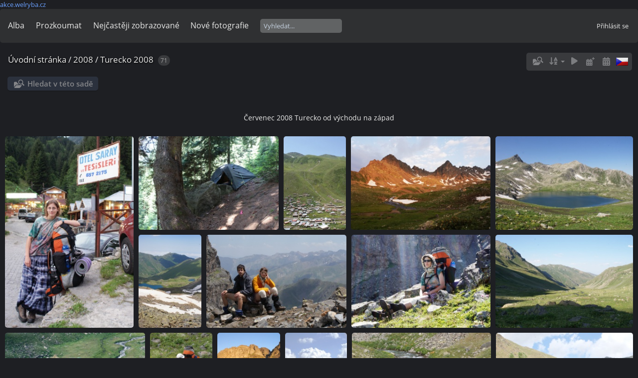

--- FILE ---
content_type: text/html; charset=utf-8
request_url: https://foto.rata.cz/index.php?/category/turecko08
body_size: 6577
content:
<!DOCTYPE html>
<html lang=cz dir=ltr>
<head>
<title>2008 / Turecko 2008</title>
<link rel="shortcut icon" type="image/x-icon" href="themes/default/icon/favicon.ico">
<link rel="stylesheet" type="text/css" href="themes/modus/css/open-sans/open-sans.css"> <link rel="stylesheet" type="text/css" href="_data/combined/1hviel0.css">   <link rel=canonical href="index.php?/category/turecko08">
<meta name=viewport content="width=device-width,initial-scale=1">

<meta name="generator" content="Piwigo (aka PWG), see piwigo.org">

<meta name="description" content="2008 / Turecko 2008">


<style type="text/css">#thumbnails .gthumb { margin:0 0 10px 10px !important; }</style>
</head>

<body id=theCategoryPage class="section-categories category-42  modus-withPageBanner" data-infos='{"section":"categories","category_id":"42"}'>
<div id="theHeader"><a href="http://akce.welryba.cz">akce.welryba.cz</a></div>



<aside id=menubar>
		<dl id=mbCategories>
<dt>
	<a href="index.php?/categories">Alba</a>
</dt>
<dd>
  <ul>
    <li >
      <a href="index.php?/category/298"  title="178 fotografií v 2 podalbech">2025</a>
      <span class="menuInfoCatByChild badge" title="178 fotografií v 2 podalbech">178</span>
      </li>
    
    <li >
      <a href="index.php?/category/277"  title="596 fotografií v 20 podalbech">2024</a>
      <span class="menuInfoCatByChild badge" title="596 fotografií v 20 podalbech">596</span>
      </li>
    
    <li >
      <a href="index.php?/category/250"  title="774 fotografií v 25 podalbech">2023</a>
      <span class="menuInfoCatByChild badge" title="774 fotografií v 25 podalbech">774</span>
      </li>
    
    <li >
      <a href="index.php?/category/209"  title="291 fotografií v 13 podalbech">2022</a>
      <span class="menuInfoCatByChild badge" title="291 fotografií v 13 podalbech">291</span>
      </li>
    
    <li >
      <a href="index.php?/category/212"  title="235 fotografií v 13 podalbech">2021</a>
      <span class="menuInfoCatByChild badge" title="235 fotografií v 13 podalbech">235</span>
      </li>
    
    <li >
      <a href="index.php?/category/202"  title="195 fotografií v 11 podalbech">2020</a>
      <span class="menuInfoCatByChild badge" title="195 fotografií v 11 podalbech">195</span>
      </li>
    
    <li >
      <a href="index.php?/category/185"  title="341 fotografií v 16 podalbech">2019</a>
      <span class="menuInfoCatByChild badge" title="341 fotografií v 16 podalbech">341</span>
      </li>
    
    <li >
      <a href="index.php?/category/173"  title="215 fotografií v 11 podalbech">2018</a>
      <span class="menuInfoCatByChild badge" title="215 fotografií v 11 podalbech">215</span>
      </li>
    
    <li >
      <a href="index.php?/category/fotky2017"  title="506 fotografií v 19 podalbech">2017</a>
      <span class="menuInfoCatByChild badge" title="506 fotografií v 19 podalbech">506</span>
      </li>
    
    <li >
      <a href="index.php?/category/137"  title="594 fotografií v 15 podalbech">2016</a>
      <span class="menuInfoCatByChild badge" title="594 fotografií v 15 podalbech">594</span>
      </li>
    
    <li >
      <a href="index.php?/category/123"  title="375 fotografií v 12 podalbech">2015</a>
      <span class="menuInfoCatByChild badge" title="375 fotografií v 12 podalbech">375</span>
      </li>
    
    <li >
      <a href="index.php?/category/113"  title="300 fotografií v 10 podalbech">2014</a>
      <span class="menuInfoCatByChild badge" title="300 fotografií v 10 podalbech">300</span>
      </li>
    
    <li >
      <a href="index.php?/category/105"  title="197 fotografií v 7 podalbech">2013</a>
      <span class="menuInfoCatByChild badge" title="197 fotografií v 7 podalbech">197</span>
      </li>
    
    <li >
      <a href="index.php?/category/94"  title="268 fotografií v 10 podalbech">2012</a>
      <span class="menuInfoCatByChild badge" title="268 fotografií v 10 podalbech">268</span>
      </li>
    
    <li >
      <a href="index.php?/category/79"  title="414 fotografií v 13 podalbech">2011</a>
      <span class="menuInfoCatByChild badge" title="414 fotografií v 13 podalbech">414</span>
      </li>
    
    <li >
      <a href="index.php?/category/68"  title="423 fotografií v 10 podalbech">2010</a>
      <span class="menuInfoCatByChild badge" title="423 fotografií v 10 podalbech">423</span>
      </li>
    
    <li >
      <a href="index.php?/category/51"  title="292 fotografií v 16 podalbech">2009</a>
      <span class="menuInfoCatByChild badge" title="292 fotografií v 16 podalbech">292</span>
      </li>
    
    <li >
      <a href="index.php?/category/32" rel="up" title="908 fotografií v 18 podalbech">2008</a>
      <span class="menuInfoCatByChild badge" title="908 fotografií v 18 podalbech">908</span>
    <ul>
    <li >
      <a href="index.php?/category/jeseniky08"  title="56 fotografií v tomto albu">Jéésenííky</a>
      <span class="menuInfoCat badge" title="56 fotografií v tomto albu">56</span>
      </li>
    
    <li >
      <a href="index.php?/category/prehlidka08"  title="13 fotografií v tomto albu">Vojenská přehlídka</a>
      <span class="menuInfoCat badge" title="13 fotografií v tomto albu">13</span>
      </li>
    
    <li >
      <a href="index.php?/category/pustylom08"  title="10 fotografií v tomto albu">Pustý lom</a>
      <span class="menuInfoCat badge" title="10 fotografií v tomto albu">10</span>
      </li>
    
    <li >
      <a href="index.php?/category/zriceniny08"  title="46 fotografií v tomto albu">Podzimní zříceniny</a>
      <span class="menuInfoCat badge" title="46 fotografií v tomto albu">46</span>
      </li>
    
    <li >
      <a href="index.php?/category/voda08"  title="33 fotografií v tomto albu">Voda 2008</a>
      <span class="menuInfoCat badge" title="33 fotografií v tomto albu">33</span>
      </li>
    
    <li >
      <a href="index.php?/category/tapiri08"  title="19 fotografií v tomto albu">Noc tapürů</a>
      <span class="menuInfoCat badge" title="19 fotografií v tomto albu">19</span>
      </li>
    
    <li >
      <a href="index.php?/category/mae08"  title="54 fotografií v tomto albu">MAE 2008</a>
      <span class="menuInfoCat badge" title="54 fotografií v tomto albu">54</span>
      </li>
    
    <li >
      <a href="index.php?/category/deficit08"  title="298 fotografií v tomto albu">Spáknový deficit</a>
      <span class="menuInfoCat badge" title="298 fotografií v tomto albu">298</span>
      </li>
    
    <li class="selected">
      <a href="index.php?/category/turecko08"  title="71 fotografií v tomto albu">Turecko 2008</a>
      <span class="menuInfoCat badge" title="71 fotografií v tomto albu">71</span>
      </li>
    
    <li >
      <a href="index.php?/category/bedna08"  title="14 fotografií v tomto albu">Bedna 2008</a>
      <span class="menuInfoCat badge" title="14 fotografií v tomto albu">14</span>
      </li>
    
    <li >
      <a href="index.php?/category/ceskyles08"  title="42 fotografií v tomto albu">Českým lesem</a>
      <span class="menuInfoCat badge" title="42 fotografií v tomto albu">42</span>
      </li>
    
    <li >
      <a href="index.php?/category/potkani080427"  title="11 fotografií v tomto albu">Potkaní vycházka</a>
      <span class="menuInfoCat badge" title="11 fotografií v tomto albu">11</span>
      </li>
    
    <li >
      <a href="index.php?/category/sazavafestjaro08"  title="20 fotografií v tomto albu">Jarní Sázavafest</a>
      <span class="menuInfoCat badge" title="20 fotografií v tomto albu">20</span>
      </li>
    
    <li >
      <a href="index.php?/category/potkani080406"  title="32 fotografií v tomto albu">Potkaní sraz</a>
      <span class="menuInfoCat badge" title="32 fotografií v tomto albu">32</span>
      </li>
    
    <li >
      <a href="index.php?/category/picdumidi08"  title="68 fotografií v tomto albu">Le Pic du Midi</a>
      <span class="menuInfoCat badge" title="68 fotografií v tomto albu">68</span>
      </li>
    
    <li >
      <a href="index.php?/category/norsko08"  title="57 fotografií v tomto albu">Z Prahy do Tromsø</a>
      <span class="menuInfoCat badge" title="57 fotografií v tomto albu">57</span>
      </li>
    
    <li >
      <a href="index.php?/category/potkani080119"  title="13 fotografií v tomto albu">Potkaní sraz</a>
      <span class="menuInfoCat badge" title="13 fotografií v tomto albu">13</span>
      </li>
    
    <li >
      <a href="index.php?/category/zae08"  title="51 fotografií v tomto albu">ZAE 2008</a>
      <span class="menuInfoCat badge" title="51 fotografií v tomto albu">51</span>
      </li>
    </ul></li>
    <li >
      <a href="index.php?/category/15"  title="459 fotografií v 17 podalbech">2007</a>
      <span class="menuInfoCatByChild badge" title="459 fotografií v 17 podalbech">459</span>
      </li>
    
    <li >
      <a href="index.php?/category/4"  title="281 fotografií v 10 podalbech">2006</a>
      <span class="menuInfoCatByChild badge" title="281 fotografií v 10 podalbech">281</span>
      </li>
    
    <li >
      <a href="index.php?/category/1"  title="126 fotografií v 8 podalbech">2005</a>
      <span class="menuInfoCatByChild badge" title="126 fotografií v 8 podalbech">126</span>
      </li>
    
    <li >
      <a href="index.php?/category/241"  title="11 fotografií v 1 podalbu">2004</a>
      <span class="menuInfoCatByChild badge" title="11 fotografií v 1 podalbu">11</span>
  </li></ul>

	<p class="totalImages">7979 fotografií</p>
</dd>
	</dl>
		<dl id=mbSpecials>
<dt><a>Prozkoumat</a></dt>
<dd>
	<ul><li><a href="index.php?/most_visited" title="Nejčastěji zobrazované fotografie">Nejčastěji zobrazované</a></li><li><a href="index.php?/recent_pics" title="Zobrazit nově přidané fotografie">Nové fotografie</a></li><li><a href="index.php?/recent_cats" title="zobraz poslední aktualizovaná alba">Poslední alba</a></li><li><a href="random.php" title="Zobrazit sadu fotografií podle náhodného výběru" rel="nofollow">Náhodný výběr</a></li><li><a href="index.php?/created-monthly-calendar" title="Fotografie podle dnů, měsíc po měsíci" rel="nofollow">Kalendář</a></li></ul>
</dd>

	</dl>
	<dl id="mbMostVisited"><dt><a href="index.php?/most_visited" title="Nejčastěji zobrazované fotografie">Nejčastěji zobrazované</a></dt></dl>
<dl><dt><a href="index.php?/recent_pics" title="Zobrazit nově přidané fotografie">Nové fotografie</a></dt></dl>
<dl style="float:none">
	<form style="margin:0;display:inline" action="qsearch.php" method=get id=quicksearch onsubmit="return this.q.value!='';">
		<input type="text" name=q id=qsearchInput placeholder="Vyhledat..." >
	</form>
</dl>
<dl style="float:right;margin-top:3px">
	<dt style="font-size:100%;font-weight:normal;padding-left:15px"><a href="identification.php" rel=nofollow>Přihlásit se</a></dt>
	<dd style="right:0">
		<ul>
		<li><a href="identification.php" rel="nofollow">Přihlásit se</a></li>
		<li><a href="password.php" title="Zapomenuté heslo?" rel="nofollow">Zapomenuté heslo?</a></li>
		</ul>
<form method=post action="identification.php" id=quickconnect><fieldset><legend>Rychlé přihlášení</legend><p><label for=userX>Uživatelské jméno</label><br><input type=text name=username id=userX value="" style="width:99%"></p><p><label for=passX>Heslo</label><br><input type=password name=password id=passX style="width:99%"></p><p><label>Automatické přihlášení&nbsp;<input type=checkbox name=remember_me value=1></label></p><p><input type=hidden name=redirect value="%2Findex.php%3F%2Fcategory%2Fturecko08"><input type=submit name=login value="Poslat"></p></fieldset></form>
	</dd>
</dl>

</aside>
<a id="menuSwitcher" class="pwg-button" title="Další funkce"><span class="pwg-icon pwg-icon-menu"></span></a>




<div id="content" class="content contentWithMenu">
<div class="titrePage">
	<a id=albumActionsSwitcher class=pwg-button><span class="pwg-icon pwg-icon-ellipsis"></span></a><ul class="categoryActions">
	  
    <li id="cmdSearchInSet"><a href="search.php?cat_id=42" title="Hledat v této sadě" class="pwg-state-default pwg-button" rel="nofollow">
      <span class="gallery-icon-search-folder"></span><span class="pwg-button-text">Hledat v této sadě</span>
    </a></li>
		<li><a id="sortOrderLink" title="Směr řazení" class="pwg-state-default pwg-button" rel="nofollow"><span class="pwg-icon pwg-icon-sort"></span><span class="pwg-button-text">Směr řazení</span></a><div id="sortOrderBox" class="switchBox"><div class="switchBoxTitle">Směr řazení</div><span>&#x2714; </span>Výchozí<br><span style="visibility:hidden">&#x2714; </span><a href="index.php?/category/turecko08&amp;image_order=1" rel="nofollow">Nadpis fotky, A &rarr; Z</a><br><span style="visibility:hidden">&#x2714; </span><a href="index.php?/category/turecko08&amp;image_order=2" rel="nofollow">Nadpis fotky, Z &rarr; A</a><br><span style="visibility:hidden">&#x2714; </span><a href="index.php?/category/turecko08&amp;image_order=3" rel="nofollow">Datum vytvoření, nové &rarr; staré</a><br><span style="visibility:hidden">&#x2714; </span><a href="index.php?/category/turecko08&amp;image_order=4" rel="nofollow">Datum vytvoření, staré &rarr; nové</a><br><span style="visibility:hidden">&#x2714; </span><a href="index.php?/category/turecko08&amp;image_order=5" rel="nofollow">Datum uveřejnění, nové &rarr; staré</a><br><span style="visibility:hidden">&#x2714; </span><a href="index.php?/category/turecko08&amp;image_order=6" rel="nofollow">Datum uveřejnění, staré &rarr; nové</a><br><span style="visibility:hidden">&#x2714; </span><a href="index.php?/category/turecko08&amp;image_order=9" rel="nofollow">Zobrazení, vyšší &rarr; nižší</a><br><span style="visibility:hidden">&#x2714; </span><a href="index.php?/category/turecko08&amp;image_order=10" rel="nofollow">Zobrazení, nižší &rarr; vyšší</a></div></li>

		<li id="cmdSlideshow"><a href="picture.php?/1167/category/turecko08&amp;slideshow=" title="Automatické přehrávání" class="pwg-state-default pwg-button" rel="nofollow"><span class="pwg-icon pwg-icon-slideshow"></span><span class="pwg-button-text">Automatické přehrávání</span></a></li>
		<li><a href="index.php?/category/turecko08/posted-monthly-list" title="Zobrazit v kalendáři podle data vložení" class="pwg-state-default pwg-button" rel="nofollow"><span class="pwg-icon pwg-icon-calendar"></span><span class="pwg-button-text">Kalendář</span></a></li>
		<li><a href="index.php?/category/turecko08/created-monthly-list" title="Zobrazit v kalendáři podle data vytvoření" class="pwg-state-default pwg-button" rel="nofollow"><span class="pwg-icon pwg-icon-camera-calendar"></span><span class="pwg-button-text">Kalendář</span></a></li>
<li id="languageSwitch"><a id="languageSwitchLink" title="Jazyk" class="pwg-state-default pwg-button" rel="nofollow"><span class="pwg-icon langflag-cs_CZ">&nbsp;</span><span class="pwg-button-text">Jazyk</span></a><div id="languageSwitchBox" class="switchBox"><div class="switchBoxTitle">Jazyk</div><a rel="nofollow" href="index.php?/category/turecko08&amp;lang=cs_CZ"><span class="pwg-icon langflag-cs_CZ">Česky [CZ]</span>Česky </a><a rel="nofollow" href="index.php?/category/turecko08&amp;lang=en_UK"><span class="pwg-icon langflag-en_UK">English [UK]</span>English </a><a rel="nofollow" href="index.php?/category/turecko08&amp;lang=es_ES"><span class="pwg-icon langflag-es_ES">Español [ES]</span>Español </a><br></div></li>




	</ul>

<h2><a href="/">Úvodní stránka</a> / <a href="index.php?/category/32">2008</a> / <a href="index.php?/category/turecko08">Turecko 2008</a> <span class="badge nb_items">71</span></h2>



</div>





<div class="mcs-side-results search-in-set-button">
  <div>
    <p><a href="search.php?cat_id=42" class="gallery-icon-search-folder" rel="nofollow">Hledat v této sadě</a></p>
  </div>
</div>

<div class="additional_info">
	Červenec 2008 Turecko od východu na západ
</div>





<div class="loader"><img src="themes/default/images/ajax_loader.gif"></div>

<ul class="thumbnails" id="thumbnails">
  <li class="gthumb">
    <span class="thumbLegend">
      <span class="thumbName">
        dsc04433
      </span>
          </span>
  <a href="picture.php?/1167/category/turecko08">
    <img class="thumbnail" src="_data/i/upload/2016/01/10/20160110111710-c2df68aa-cu_s9999x200.jpg" alt="dsc04433" title="dsc04433 (3515 návštěv)" width="133" height="200">
  </a>
</li>
<li class="gthumb">
    <span class="thumbLegend">
      <span class="thumbName">
        dsc04435
      </span>
          </span>
  <a href="picture.php?/1168/category/turecko08">
    <img class="thumbnail" src="_data/i/upload/2016/01/10/20160110111712-3f270676-cu_s9999x200.jpg" alt="dsc04435" title="dsc04435 (3329 návštěv)" width="300" height="200">
  </a>
</li>
<li class="gthumb">
    <span class="thumbLegend">
      <span class="thumbName">
        dsc04440
      </span>
          </span>
  <a href="picture.php?/1169/category/turecko08">
    <img class="thumbnail" src="_data/i/upload/2016/01/10/20160110111714-f71845d6-cu_s9999x200.jpg" alt="dsc04440" title="dsc04440 (3260 návštěv)" width="133" height="200">
  </a>
</li>
<li class="gthumb">
    <span class="thumbLegend">
      <span class="thumbName">
        dsc04458
      </span>
          </span>
  <a href="picture.php?/1170/category/turecko08">
    <img class="thumbnail" src="_data/i/upload/2016/01/10/20160110111717-5b07ad2c-cu_s9999x200.jpg" alt="dsc04458" title="dsc04458 (3277 návštěv)" width="298" height="200">
  </a>
</li>
<li class="gthumb">
    <span class="thumbLegend">
      <span class="thumbName">
        dsc04480
      </span>
          </span>
  <a href="picture.php?/1171/category/turecko08">
    <img class="thumbnail" src="_data/i/upload/2016/01/10/20160110111719-c2f9aa0d-cu_s9999x200.jpg" alt="dsc04480" title="dsc04480 (3412 návštěv)" width="298" height="200">
  </a>
</li>
<li class="gthumb">
    <span class="thumbLegend">
      <span class="thumbName">
        dsc04485
      </span>
          </span>
  <a href="picture.php?/1172/category/turecko08">
    <img class="thumbnail" src="_data/i/upload/2016/01/10/20160110111721-a1f9506b-cu_s9999x200.jpg" alt="dsc04485" title="dsc04485 (3587 návštěv)" width="134" height="200">
  </a>
</li>
<li class="gthumb">
    <span class="thumbLegend">
      <span class="thumbName">
        dsc04504
      </span>
          </span>
  <a href="picture.php?/1173/category/turecko08">
    <img class="thumbnail" src="_data/i/upload/2016/01/10/20160110111724-c2e0d598-cu_s9999x200.jpg" alt="dsc04504" title="dsc04504 (3447 návštěv)" width="300" height="200">
  </a>
</li>
<li class="gthumb">
    <span class="thumbLegend">
      <span class="thumbName">
        dsc04518
      </span>
          </span>
  <a href="picture.php?/1174/category/turecko08">
    <img class="thumbnail" src="_data/i/upload/2016/01/10/20160110111726-a8cf7fbf-cu_s9999x200.jpg" alt="dsc04518" title="dsc04518 (3547 návštěv)" width="298" height="200">
  </a>
</li>
<li class="gthumb">
    <span class="thumbLegend">
      <span class="thumbName">
        dsc04527
      </span>
          </span>
  <a href="picture.php?/1175/category/turecko08">
    <img class="thumbnail" src="_data/i/upload/2016/01/10/20160110111728-185bc9d4-cu_s9999x200.jpg" alt="dsc04527" title="dsc04527 (3492 návštěv)" width="298" height="200">
  </a>
</li>
<li class="gthumb">
    <span class="thumbLegend">
      <span class="thumbName">
        dsc04546
      </span>
          </span>
  <a href="picture.php?/1176/category/turecko08">
    <img class="thumbnail" src="_data/i/upload/2016/01/10/20160110111730-707b9b70-cu_s9999x200.jpg" alt="dsc04546" title="dsc04546 (3572 návštěv)" width="300" height="200">
  </a>
</li>
<li class="gthumb">
    <span class="thumbLegend">
      <span class="thumbName">
        dsc04548
      </span>
          </span>
  <a href="picture.php?/1177/category/turecko08">
    <img class="thumbnail" src="_data/i/upload/2016/01/10/20160110111733-7e09a266-cu_s9999x200.jpg" alt="dsc04548" title="dsc04548 (3457 návštěv)" width="134" height="200">
  </a>
</li>
<li class="gthumb">
    <span class="thumbLegend">
      <span class="thumbName">
        dsc04553
      </span>
          </span>
  <a href="picture.php?/1178/category/turecko08">
    <img class="thumbnail" src="_data/i/upload/2016/01/10/20160110111735-d97e1f17-cu_s9999x200.jpg" alt="dsc04553" title="dsc04553 (3343 návštěv)" width="134" height="200">
  </a>
</li>
<li class="gthumb">
    <span class="thumbLegend">
      <span class="thumbName">
        dsc04556
      </span>
          </span>
  <a href="picture.php?/1179/category/turecko08">
    <img class="thumbnail" src="_data/i/upload/2016/01/10/20160110111737-a5865c5e-cu_s9999x200.jpg" alt="dsc04556" title="dsc04556 (3246 návštěv)" width="133" height="200">
  </a>
</li>
<li class="gthumb">
    <span class="thumbLegend">
      <span class="thumbName">
        dsc04557
      </span>
          </span>
  <a href="picture.php?/1180/category/turecko08">
    <img class="thumbnail" src="_data/i/upload/2016/01/10/20160110111739-1d8acda6-cu_s9999x200.jpg" alt="dsc04557" title="dsc04557 (3433 návštěv)" width="298" height="200">
  </a>
</li>
<li class="gthumb">
    <span class="thumbLegend">
      <span class="thumbName">
        dsc04560
      </span>
          </span>
  <a href="picture.php?/1181/category/turecko08">
    <img class="thumbnail" src="_data/i/upload/2016/01/10/20160110111742-c9c4c30e-cu_s9999x200.jpg" alt="dsc04560" title="dsc04560 (4623 návštěv)" width="298" height="200">
  </a>
</li>
<li class="gthumb">
    <span class="thumbLegend">
      <span class="thumbName">
        dsc04563
      </span>
          </span>
  <a href="picture.php?/1182/category/turecko08">
    <img class="thumbnail" src="_data/i/upload/2016/01/10/20160110111744-bd0a0dd1-cu_s9999x200.jpg" alt="dsc04563" title="dsc04563 (3492 návštěv)" width="298" height="200">
  </a>
</li>
<li class="gthumb">
    <span class="thumbLegend">
      <span class="thumbName">
        dsc04564
      </span>
          </span>
  <a href="picture.php?/1183/category/turecko08">
    <img class="thumbnail" src="_data/i/upload/2016/01/10/20160110111746-067da36e-cu_s9999x200.jpg" alt="dsc04564" title="dsc04564 (3380 návštěv)" width="298" height="200">
  </a>
</li>
<li class="gthumb">
    <span class="thumbLegend">
      <span class="thumbName">
        dsc04567
      </span>
          </span>
  <a href="picture.php?/1184/category/turecko08">
    <img class="thumbnail" src="_data/i/upload/2016/01/10/20160110111748-cea391cf-cu_s9999x200.jpg" alt="dsc04567" title="dsc04567 (3131 návštěv)" width="134" height="200">
  </a>
</li>
<li class="gthumb">
    <span class="thumbLegend">
      <span class="thumbName">
        dsc04583
      </span>
          </span>
  <a href="picture.php?/1185/category/turecko08">
    <img class="thumbnail" src="_data/i/upload/2016/01/10/20160110111751-645a8dd8-cu_s9999x200.jpg" alt="dsc04583" title="dsc04583 (3114 návštěv)" width="134" height="200">
  </a>
</li>
<li class="gthumb">
    <span class="thumbLegend">
      <span class="thumbName">
        dsc04589
      </span>
          </span>
  <a href="picture.php?/1186/category/turecko08">
    <img class="thumbnail" src="_data/i/upload/2016/01/10/20160110111753-f0f1c15c-cu_s9999x200.jpg" alt="dsc04589" title="dsc04589 (3209 návštěv)" width="298" height="200">
  </a>
</li>
<li class="gthumb">
    <span class="thumbLegend">
      <span class="thumbName">
        dsc04602
      </span>
          </span>
  <a href="picture.php?/1187/category/turecko08">
    <img class="thumbnail" src="_data/i/upload/2016/01/10/20160110111755-51ea3425-cu_s9999x200.jpg" alt="dsc04602" title="dsc04602 (3259 návštěv)" width="133" height="200">
  </a>
</li>
<li class="gthumb">
    <span class="thumbLegend">
      <span class="thumbName">
        dsc04612
      </span>
          </span>
  <a href="picture.php?/1188/category/turecko08">
    <img class="thumbnail" src="_data/i/upload/2016/01/10/20160110111758-ff2d42a4-cu_s9999x200.jpg" alt="dsc04612" title="dsc04612 (3307 návštěv)" width="300" height="200">
  </a>
</li>
<li class="gthumb">
    <span class="thumbLegend">
      <span class="thumbName">
        dsc04616
      </span>
          </span>
  <a href="picture.php?/1189/category/turecko08">
    <img class="thumbnail" src="_data/i/upload/2016/01/10/20160110111800-b276bd37-cu_s9999x200.jpg" alt="dsc04616" title="dsc04616 (3339 návštěv)" width="298" height="200">
  </a>
</li>
<li class="gthumb">
    <span class="thumbLegend">
      <span class="thumbName">
        dsc04621
      </span>
          </span>
  <a href="picture.php?/1190/category/turecko08">
    <img class="thumbnail" src="_data/i/upload/2016/01/10/20160110111803-4361bb0f-cu_s9999x200.jpg" alt="dsc04621" title="dsc04621 (3272 návštěv)" width="133" height="200">
  </a>
</li>
<li class="gthumb">
    <span class="thumbLegend">
      <span class="thumbName">
        dsc04627
      </span>
          </span>
  <a href="picture.php?/1191/category/turecko08">
    <img class="thumbnail" src="_data/i/upload/2016/01/10/20160110111805-c6516774-cu_s9999x200.jpg" alt="dsc04627" title="dsc04627 (3262 návštěv)" width="300" height="200">
  </a>
</li>
<li class="gthumb">
    <span class="thumbLegend">
      <span class="thumbName">
        dsc04641
      </span>
          </span>
  <a href="picture.php?/1192/category/turecko08">
    <img class="thumbnail" src="_data/i/upload/2016/01/10/20160110111807-849bf892-cu_s9999x200.jpg" alt="dsc04641" title="dsc04641 (3222 návštěv)" width="298" height="200">
  </a>
</li>
<li class="gthumb">
    <span class="thumbLegend">
      <span class="thumbName">
        dsc04650
      </span>
          </span>
  <a href="picture.php?/1193/category/turecko08">
    <img class="thumbnail" src="_data/i/upload/2016/01/10/20160110111809-45cd82f3-cu_s9999x200.jpg" alt="dsc04650" title="dsc04650 (3287 návštěv)" width="298" height="200">
  </a>
</li>
<li class="gthumb">
    <span class="thumbLegend">
      <span class="thumbName">
        dsc04651
      </span>
          </span>
  <a href="picture.php?/1194/category/turecko08">
    <img class="thumbnail" src="_data/i/upload/2016/01/10/20160110111812-03516eb1-cu_s9999x200.jpg" alt="dsc04651" title="dsc04651 (3122 návštěv)" width="298" height="200">
  </a>
</li>
<li class="gthumb">
    <span class="thumbLegend">
      <span class="thumbName">
        dsc04652
      </span>
          </span>
  <a href="picture.php?/1195/category/turecko08">
    <img class="thumbnail" src="_data/i/upload/2016/01/10/20160110111814-4e47dc67-cu_s9999x200.jpg" alt="dsc04652" title="dsc04652 (3180 návštěv)" width="298" height="200">
  </a>
</li>
<li class="gthumb">
    <span class="thumbLegend">
      <span class="thumbName">
        dsc04658
      </span>
          </span>
  <a href="picture.php?/1196/category/turecko08">
    <img class="thumbnail" src="_data/i/upload/2016/01/10/20160110111816-e702ed9f-cu_s9999x200.jpg" alt="dsc04658" title="dsc04658 (3265 návštěv)" width="298" height="200">
  </a>
</li>
<li class="gthumb">
    <span class="thumbLegend">
      <span class="thumbName">
        dsc04661
      </span>
          </span>
  <a href="picture.php?/1197/category/turecko08">
    <img class="thumbnail" src="_data/i/upload/2016/01/10/20160110111819-d322503a-cu_s9999x200.jpg" alt="dsc04661" title="dsc04661 (3260 návštěv)" width="298" height="200">
  </a>
</li>
<li class="gthumb">
    <span class="thumbLegend">
      <span class="thumbName">
        dsc04663
      </span>
          </span>
  <a href="picture.php?/1198/category/turecko08">
    <img class="thumbnail" src="_data/i/upload/2016/01/10/20160110111821-a7ffaec6-cu_s9999x200.jpg" alt="dsc04663" title="dsc04663 (3257 návštěv)" width="298" height="200">
  </a>
</li>
<li class="gthumb">
    <span class="thumbLegend">
      <span class="thumbName">
        dsc04668
      </span>
          </span>
  <a href="picture.php?/1199/category/turecko08">
    <img class="thumbnail" src="_data/i/upload/2016/01/10/20160110111823-13c1c67d-cu_s9999x200.jpg" alt="dsc04668" title="dsc04668 (3161 návštěv)" width="134" height="200">
  </a>
</li>
<li class="gthumb">
    <span class="thumbLegend">
      <span class="thumbName">
        dsc04674
      </span>
          </span>
  <a href="picture.php?/1200/category/turecko08">
    <img class="thumbnail" src="_data/i/upload/2016/01/10/20160110111825-16c81da7-cu_s9999x200.jpg" alt="dsc04674" title="dsc04674 (3219 návštěv)" width="298" height="200">
  </a>
</li>
<li class="gthumb">
    <span class="thumbLegend">
      <span class="thumbName">
        dsc04682
      </span>
          </span>
  <a href="picture.php?/1201/category/turecko08">
    <img class="thumbnail" src="_data/i/upload/2016/01/10/20160110111828-5f844ba0-cu_s9999x200.jpg" alt="dsc04682" title="dsc04682 (3270 návštěv)" width="298" height="200">
  </a>
</li>
<li class="gthumb">
    <span class="thumbLegend">
      <span class="thumbName">
        dsc04683
      </span>
          </span>
  <a href="picture.php?/1202/category/turecko08">
    <img class="thumbnail" src="_data/i/upload/2016/01/10/20160110111830-359ce4bb-cu_s9999x200.jpg" alt="dsc04683" title="dsc04683 (3265 návštěv)" width="298" height="200">
  </a>
</li>
<li class="gthumb">
    <span class="thumbLegend">
      <span class="thumbName">
        dsc04688
      </span>
          </span>
  <a href="picture.php?/1203/category/turecko08">
    <img class="thumbnail" src="_data/i/upload/2016/01/10/20160110111832-37dab6ae-cu_s9999x200.jpg" alt="dsc04688" title="dsc04688 (3255 návštěv)" width="298" height="200">
  </a>
</li>
<li class="gthumb">
    <span class="thumbLegend">
      <span class="thumbName">
        dsc04696
      </span>
          </span>
  <a href="picture.php?/1204/category/turecko08">
    <img class="thumbnail" src="_data/i/upload/2016/01/10/20160110111834-39a86d0d-cu_s9999x200.jpg" alt="dsc04696" title="dsc04696 (3100 návštěv)" width="298" height="200">
  </a>
</li>
<li class="gthumb">
    <span class="thumbLegend">
      <span class="thumbName">
        dsc04698
      </span>
          </span>
  <a href="picture.php?/1205/category/turecko08">
    <img class="thumbnail" src="_data/i/upload/2016/01/10/20160110111837-9bd72ac8-cu_s9999x200.jpg" alt="dsc04698" title="dsc04698 (3155 návštěv)" width="298" height="200">
  </a>
</li>
<li class="gthumb">
    <span class="thumbLegend">
      <span class="thumbName">
        dsc04731
      </span>
          </span>
  <a href="picture.php?/1206/category/turecko08">
    <img class="thumbnail" src="_data/i/upload/2016/01/10/20160110111839-7fd4d11e-cu_s9999x200.jpg" alt="dsc04731" title="dsc04731 (3202 návštěv)" width="298" height="200">
  </a>
</li>
<li class="gthumb">
    <span class="thumbLegend">
      <span class="thumbName">
        dsc04770
      </span>
          </span>
  <a href="picture.php?/1207/category/turecko08">
    <img class="thumbnail" src="_data/i/upload/2016/01/10/20160110111841-27204c46-cu_s9999x200.jpg" alt="dsc04770" title="dsc04770 (3119 návštěv)" width="298" height="200">
  </a>
</li>
<li class="gthumb">
    <span class="thumbLegend">
      <span class="thumbName">
        dsc04772
      </span>
          </span>
  <a href="picture.php?/1208/category/turecko08">
    <img class="thumbnail" src="_data/i/upload/2016/01/10/20160110111843-97879e3e-cu_s9999x200.jpg" alt="dsc04772" title="dsc04772 (3064 návštěv)" width="298" height="200">
  </a>
</li>
<li class="gthumb">
    <span class="thumbLegend">
      <span class="thumbName">
        dsc04783
      </span>
          </span>
  <a href="picture.php?/1209/category/turecko08">
    <img class="thumbnail" src="_data/i/upload/2016/01/10/20160110111846-232c551d-cu_s9999x200.jpg" alt="dsc04783" title="dsc04783 (3195 návštěv)" width="298" height="200">
  </a>
</li>
<li class="gthumb">
    <span class="thumbLegend">
      <span class="thumbName">
        dsc04802
      </span>
          </span>
  <a href="picture.php?/1210/category/turecko08">
    <img class="thumbnail" src="_data/i/upload/2016/01/10/20160110111848-cd072d6c-cu_s9999x200.jpg" alt="dsc04802" title="dsc04802 (3187 návštěv)" width="298" height="200">
  </a>
</li>
<li class="gthumb">
    <span class="thumbLegend">
      <span class="thumbName">
        dsc04811
      </span>
          </span>
  <a href="picture.php?/1211/category/turecko08">
    <img class="thumbnail" src="_data/i/upload/2016/01/10/20160110111850-7c04aa20-cu_s9999x200.jpg" alt="dsc04811" title="dsc04811 (3085 návštěv)" width="298" height="200">
  </a>
</li>
<li class="gthumb">
    <span class="thumbLegend">
      <span class="thumbName">
        dsc04814
      </span>
          </span>
  <a href="picture.php?/1212/category/turecko08">
    <img class="thumbnail" src="_data/i/upload/2016/01/10/20160110111852-6b1f7d99-cu_s9999x200.jpg" alt="dsc04814" title="dsc04814 (3100 návštěv)" width="134" height="200">
  </a>
</li>
<li class="gthumb">
    <span class="thumbLegend">
      <span class="thumbName">
        dsc04823
      </span>
          </span>
  <a href="picture.php?/1213/category/turecko08">
    <img class="thumbnail" src="_data/i/upload/2016/01/10/20160110111855-c9919f71-cu_s9999x200.jpg" alt="dsc04823" title="dsc04823 (3266 návštěv)" width="298" height="200">
  </a>
</li>
<li class="gthumb">
    <span class="thumbLegend">
      <span class="thumbName">
        dsc04826
      </span>
          </span>
  <a href="picture.php?/1214/category/turecko08">
    <img class="thumbnail" src="_data/i/upload/2016/01/10/20160110111857-475a69a9-cu_s9999x200.jpg" alt="dsc04826" title="dsc04826 (3259 návštěv)" width="298" height="200">
  </a>
</li>
<li class="gthumb">
    <span class="thumbLegend">
      <span class="thumbName">
        dsc04849
      </span>
          </span>
  <a href="picture.php?/1215/category/turecko08">
    <img class="thumbnail" src="_data/i/upload/2016/01/10/20160110111859-5f850127-cu_s9999x200.jpg" alt="dsc04849" title="dsc04849 (3336 návštěv)" width="298" height="200">
  </a>
</li>
<li class="gthumb">
    <span class="thumbLegend">
      <span class="thumbName">
        dsc04850
      </span>
          </span>
  <a href="picture.php?/1216/category/turecko08">
    <img class="thumbnail" src="_data/i/upload/2016/01/10/20160110111902-1f215d3a-cu_s9999x200.jpg" alt="dsc04850" title="dsc04850 (3461 návštěv)" width="134" height="200">
  </a>
</li>
<li class="gthumb">
    <span class="thumbLegend">
      <span class="thumbName">
        dsc04851
      </span>
          </span>
  <a href="picture.php?/1217/category/turecko08">
    <img class="thumbnail" src="_data/i/upload/2016/01/10/20160110111904-33c3214e-cu_s9999x200.jpg" alt="dsc04851" title="dsc04851 (3431 návštěv)" width="298" height="200">
  </a>
</li>
<li class="gthumb">
    <span class="thumbLegend">
      <span class="thumbName">
        dsc04862
      </span>
          </span>
  <a href="picture.php?/1218/category/turecko08">
    <img class="thumbnail" src="_data/i/upload/2016/01/10/20160110111906-8fac55be-cu_s9999x200.jpg" alt="dsc04862" title="dsc04862 (3406 návštěv)" width="298" height="200">
  </a>
</li>
<li class="gthumb">
    <span class="thumbLegend">
      <span class="thumbName">
        dsc04912
      </span>
          </span>
  <a href="picture.php?/1219/category/turecko08">
    <img class="thumbnail" src="_data/i/upload/2016/01/10/20160110111908-140658ae-cu_s9999x200.jpg" alt="dsc04912" title="dsc04912 (3192 návštěv)" width="298" height="200">
  </a>
</li>
<li class="gthumb">
    <span class="thumbLegend">
      <span class="thumbName">
        dsc04916
      </span>
          </span>
  <a href="picture.php?/1220/category/turecko08">
    <img class="thumbnail" src="_data/i/upload/2016/01/10/20160110111911-f7aeedcb-cu_s9999x200.jpg" alt="dsc04916" title="dsc04916 (3154 návštěv)" width="134" height="200">
  </a>
</li>
<li class="gthumb">
    <span class="thumbLegend">
      <span class="thumbName">
        dsc04933
      </span>
          </span>
  <a href="picture.php?/1221/category/turecko08">
    <img class="thumbnail" src="_data/i/upload/2016/01/10/20160110111913-bfee5a75-cu_s9999x200.jpg" alt="dsc04933" title="dsc04933 (3105 návštěv)" width="298" height="200">
  </a>
</li>
<li class="gthumb">
    <span class="thumbLegend">
      <span class="thumbName">
        dsc04981
      </span>
          </span>
  <a href="picture.php?/1222/category/turecko08">
    <img class="thumbnail" src="_data/i/upload/2016/01/10/20160110111915-1dec6b23-cu_s9999x200.jpg" alt="dsc04981" title="dsc04981 (3232 návštěv)" width="134" height="200">
  </a>
</li>
<li class="gthumb">
    <span class="thumbLegend">
      <span class="thumbName">
        dsc05009
      </span>
          </span>
  <a href="picture.php?/1223/category/turecko08">
    <img class="thumbnail" src="_data/i/upload/2016/01/10/20160110111917-e746aad9-cu_s9999x200.jpg" alt="dsc05009" title="dsc05009 (3124 návštěv)" width="298" height="200">
  </a>
</li>
<li class="gthumb">
    <span class="thumbLegend">
      <span class="thumbName">
        dsc05026
      </span>
          </span>
  <a href="picture.php?/1224/category/turecko08">
    <img class="thumbnail" src="_data/i/upload/2016/01/10/20160110111920-371d5cdf-cu_s9999x200.jpg" alt="dsc05026" title="dsc05026 (3099 návštěv)" width="298" height="200">
  </a>
</li>
<li class="gthumb">
    <span class="thumbLegend">
      <span class="thumbName">
        dsc05038
      </span>
          </span>
  <a href="picture.php?/1225/category/turecko08">
    <img class="thumbnail" src="_data/i/upload/2016/01/10/20160110111922-458f10ae-cu_s9999x200.jpg" alt="dsc05038" title="dsc05038 (3423 návštěv)" width="298" height="200">
  </a>
</li>
<li class="gthumb">
    <span class="thumbLegend">
      <span class="thumbName">
        dsc05040
      </span>
          </span>
  <a href="picture.php?/1226/category/turecko08">
    <img class="thumbnail" src="_data/i/upload/2016/01/10/20160110111924-9b457b2c-cu_s9999x200.jpg" alt="dsc05040" title="dsc05040 (3316 návštěv)" width="298" height="200">
  </a>
</li>
<li class="gthumb">
    <span class="thumbLegend">
      <span class="thumbName">
        dsc05042
      </span>
          </span>
  <a href="picture.php?/1227/category/turecko08">
    <img class="thumbnail" src="_data/i/upload/2016/01/10/20160110111926-0af6cc2f-cu_s9999x200.jpg" alt="dsc05042" title="dsc05042 (3366 návštěv)" width="298" height="200">
  </a>
</li>
<li class="gthumb">
    <span class="thumbLegend">
      <span class="thumbName">
        dsc05043
      </span>
          </span>
  <a href="picture.php?/1228/category/turecko08">
    <img class="thumbnail" src="_data/i/upload/2016/01/10/20160110111929-fdb556c7-cu_s9999x200.jpg" alt="dsc05043" title="dsc05043 (3441 návštěv)" width="298" height="200">
  </a>
</li>
<li class="gthumb">
    <span class="thumbLegend">
      <span class="thumbName">
        dsc05048
      </span>
          </span>
  <a href="picture.php?/1229/category/turecko08">
    <img class="thumbnail" src="_data/i/upload/2016/01/10/20160110111931-abd8a71d-cu_s9999x200.jpg" alt="dsc05048" title="dsc05048 (3441 návštěv)" width="134" height="200">
  </a>
</li>
<li class="gthumb">
    <span class="thumbLegend">
      <span class="thumbName">
        dsc05062
      </span>
          </span>
  <a href="picture.php?/1230/category/turecko08">
    <img class="thumbnail" src="_data/i/upload/2016/01/10/20160110111933-fbbccaf5-cu_s9999x200.jpg" alt="dsc05062" title="dsc05062 (3359 návštěv)" width="133" height="200">
  </a>
</li>
<li class="gthumb">
    <span class="thumbLegend">
      <span class="thumbName">
        dsc05083
      </span>
          </span>
  <a href="picture.php?/1231/category/turecko08">
    <img class="thumbnail" src="_data/i/upload/2016/01/10/20160110111935-247133d4-cu_s9999x200.jpg" alt="dsc05083" title="dsc05083 (3398 návštěv)" width="298" height="200">
  </a>
</li>
<li class="gthumb">
    <span class="thumbLegend">
      <span class="thumbName">
        dsc05088
      </span>
          </span>
  <a href="picture.php?/1232/category/turecko08">
    <img class="thumbnail" src="_data/i/upload/2016/01/10/20160110111938-3581e189-cu_s9999x200.jpg" alt="dsc05088" title="dsc05088 (3343 návštěv)" width="298" height="200">
  </a>
</li>
<li class="gthumb">
    <span class="thumbLegend">
      <span class="thumbName">
        dsc05094
      </span>
          </span>
  <a href="picture.php?/1233/category/turecko08">
    <img class="thumbnail" src="_data/i/upload/2016/01/10/20160110111940-ba872f30-cu_s9999x200.jpg" alt="dsc05094" title="dsc05094 (3468 návštěv)" width="298" height="200">
  </a>
</li>
<li class="gthumb">
    <span class="thumbLegend">
      <span class="thumbName">
        dsc05106
      </span>
          </span>
  <a href="picture.php?/1234/category/turecko08">
    <img class="thumbnail" src="_data/i/upload/2016/01/10/20160110111942-4a6e7883-cu_s9999x200.jpg" alt="dsc05106" title="dsc05106 (3519 návštěv)" width="298" height="200">
  </a>
</li>
<li class="gthumb">
    <span class="thumbLegend">
      <span class="thumbName">
        dsc05109
      </span>
          </span>
  <a href="picture.php?/1235/category/turecko08">
    <img class="thumbnail" src="_data/i/upload/2016/01/10/20160110111944-d5e2b1df-cu_s9999x200.jpg" alt="dsc05109" title="dsc05109 (3490 návštěv)" width="134" height="200">
  </a>
</li>
<li class="gthumb">
    <span class="thumbLegend">
      <span class="thumbName">
        dsc05140
      </span>
          </span>
  <a href="picture.php?/1236/category/turecko08">
    <img class="thumbnail" src="_data/i/upload/2016/01/10/20160110111947-0159271c-cu_s9999x200.jpg" alt="dsc05140" title="dsc05140 (3554 návštěv)" width="298" height="200">
  </a>
</li>
<li class="gthumb">
    <span class="thumbLegend">
      <span class="thumbName">
        dsc05162
      </span>
          </span>
  <a href="picture.php?/1237/category/turecko08">
    <img class="thumbnail" src="_data/i/upload/2016/01/10/20160110111949-297f6349-cu_s9999x200.jpg" alt="dsc05162" title="dsc05162 (3380 návštěv)" width="298" height="200">
  </a>
</li>









</ul>


</div><div id="copyright">
	Publikováno pomocí aplikace	<a href="https://piwigo.org">Piwigo</a>
	
<script type="text/javascript" src="_data/combined/ndt8xr.js"></script>
<script type="text/javascript">//<![CDATA[

var h = jQuery("#theHeader div.banner").css("height");
		var d = jQuery("#menuSwitcher").css("padding-top");

		jQuery(document).ready(function(){
			if( jQuery('#theHeader div.banner').is(':visible') && jQuery("body").css("display") == "flex"){
				jQuery("#menuSwitcher").css("padding-top",parseInt(h)+parseInt(d));
			};
		});
GThumb.max_height = 200;
GThumb.margin = 10;
GThumb.method = 'resize';

GThumb.big_thumb = {id:1167,src:'_data/i/upload/2016/01/10/20160110111710-c2df68aa-cu_s9999x410.jpg',width:273,height:410};

GThumb.build();
jQuery(window).bind('RVTS_loaded', GThumb.build);
jQuery('#thumbnails').resize(GThumb.process);
try{document.cookie="caps="+(window.devicePixelRatio?window.devicePixelRatio:1)+"x"+document.documentElement.clientWidth+"x"+document.documentElement.clientHeight+";path=/"}catch(er){document.cookie="caps=1x1x1x"+err.message;}
jQuery("#languageSwitchLink").click(function() {
	var elt = jQuery("#languageSwitchBox");
	elt.css("left", Math.min(jQuery(this).offset().left, jQuery(window).width() - elt.outerWidth(true) - 5))
		.css("top", jQuery(this).offset().top + jQuery(this).outerHeight(true))
		.toggle();
});
jQuery("#languageSwitchBox").on("mouseleave", function() {
	jQuery(this).hide();
});
(window.SwitchBox=window.SwitchBox||[]).push("#sortOrderLink", "#sortOrderBox");
//]]></script>
<script type="text/javascript">
(function() {
var s,after = document.getElementsByTagName('script')[document.getElementsByTagName('script').length-1];
s=document.createElement('script'); s.type='text/javascript'; s.async=true; s.src='_data/combined/1rgkfob.js';
after = after.parentNode.insertBefore(s, after);
})();
</script>
</div></body>
</html>